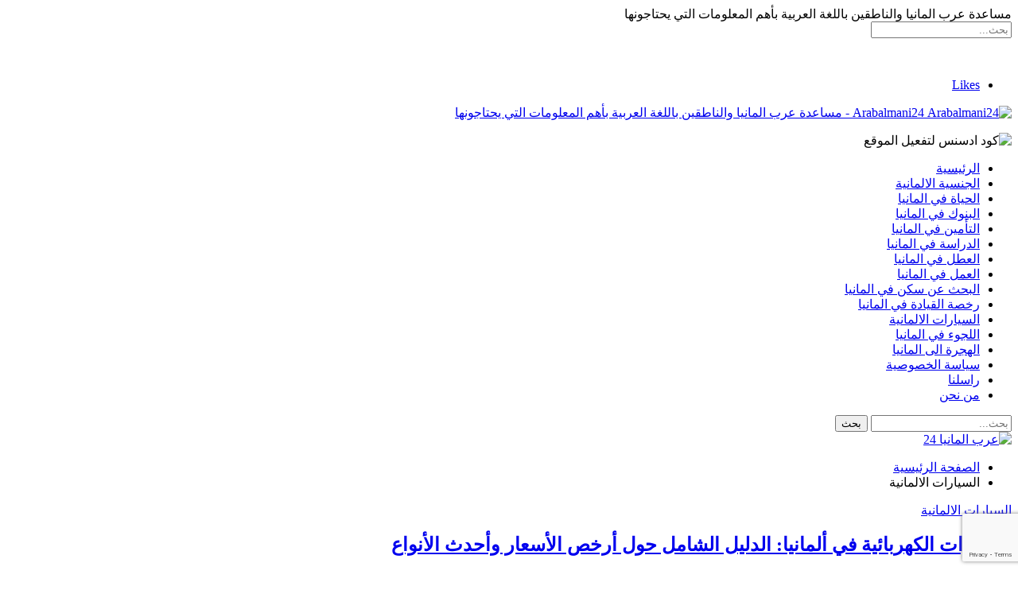

--- FILE ---
content_type: text/html; charset=UTF-8
request_url: https://arabalmania24.com/wp-admin/admin-ajax.php
body_size: -156
content:
{"ads":[{"element_id":"shuzwfjo-1988-473990668","ad_id":"1988","code":"<img class=\"shuzwfjo-image\" src=\"\" alt=\"\u0643\u0648\u062f \u0627\u062f\u0633\u0646\u0633 \u0644\u062a\u0641\u0639\u064a\u0644 \u0627\u0644\u0645\u0648\u0642\u0639\" \/>"},{"element_id":"shuzwfjo-2497-892316130","ad_id":"2497","code":"<img class=\"shuzwfjo-image\" src=\"\" alt=\"\u062a\u062c\u0631\u0628\u0629 \u062f\u0627\u062e\u0644 \u0627\u0644\u0645\u0648\u0627\u0636\u064a\u0639\" \/>"}]}

--- FILE ---
content_type: text/html; charset=utf-8
request_url: https://www.google.com/recaptcha/api2/anchor?ar=1&k=6LfgBRIlAAAAADyBOucufd4XvLuYBcYtQzSd4Jam&co=aHR0cHM6Ly9hcmFiYWxtYW5pYTI0LmNvbTo0NDM.&hl=en&v=PoyoqOPhxBO7pBk68S4YbpHZ&size=invisible&anchor-ms=20000&execute-ms=30000&cb=bgq6rjpciitj
body_size: 48909
content:
<!DOCTYPE HTML><html dir="ltr" lang="en"><head><meta http-equiv="Content-Type" content="text/html; charset=UTF-8">
<meta http-equiv="X-UA-Compatible" content="IE=edge">
<title>reCAPTCHA</title>
<style type="text/css">
/* cyrillic-ext */
@font-face {
  font-family: 'Roboto';
  font-style: normal;
  font-weight: 400;
  font-stretch: 100%;
  src: url(//fonts.gstatic.com/s/roboto/v48/KFO7CnqEu92Fr1ME7kSn66aGLdTylUAMa3GUBHMdazTgWw.woff2) format('woff2');
  unicode-range: U+0460-052F, U+1C80-1C8A, U+20B4, U+2DE0-2DFF, U+A640-A69F, U+FE2E-FE2F;
}
/* cyrillic */
@font-face {
  font-family: 'Roboto';
  font-style: normal;
  font-weight: 400;
  font-stretch: 100%;
  src: url(//fonts.gstatic.com/s/roboto/v48/KFO7CnqEu92Fr1ME7kSn66aGLdTylUAMa3iUBHMdazTgWw.woff2) format('woff2');
  unicode-range: U+0301, U+0400-045F, U+0490-0491, U+04B0-04B1, U+2116;
}
/* greek-ext */
@font-face {
  font-family: 'Roboto';
  font-style: normal;
  font-weight: 400;
  font-stretch: 100%;
  src: url(//fonts.gstatic.com/s/roboto/v48/KFO7CnqEu92Fr1ME7kSn66aGLdTylUAMa3CUBHMdazTgWw.woff2) format('woff2');
  unicode-range: U+1F00-1FFF;
}
/* greek */
@font-face {
  font-family: 'Roboto';
  font-style: normal;
  font-weight: 400;
  font-stretch: 100%;
  src: url(//fonts.gstatic.com/s/roboto/v48/KFO7CnqEu92Fr1ME7kSn66aGLdTylUAMa3-UBHMdazTgWw.woff2) format('woff2');
  unicode-range: U+0370-0377, U+037A-037F, U+0384-038A, U+038C, U+038E-03A1, U+03A3-03FF;
}
/* math */
@font-face {
  font-family: 'Roboto';
  font-style: normal;
  font-weight: 400;
  font-stretch: 100%;
  src: url(//fonts.gstatic.com/s/roboto/v48/KFO7CnqEu92Fr1ME7kSn66aGLdTylUAMawCUBHMdazTgWw.woff2) format('woff2');
  unicode-range: U+0302-0303, U+0305, U+0307-0308, U+0310, U+0312, U+0315, U+031A, U+0326-0327, U+032C, U+032F-0330, U+0332-0333, U+0338, U+033A, U+0346, U+034D, U+0391-03A1, U+03A3-03A9, U+03B1-03C9, U+03D1, U+03D5-03D6, U+03F0-03F1, U+03F4-03F5, U+2016-2017, U+2034-2038, U+203C, U+2040, U+2043, U+2047, U+2050, U+2057, U+205F, U+2070-2071, U+2074-208E, U+2090-209C, U+20D0-20DC, U+20E1, U+20E5-20EF, U+2100-2112, U+2114-2115, U+2117-2121, U+2123-214F, U+2190, U+2192, U+2194-21AE, U+21B0-21E5, U+21F1-21F2, U+21F4-2211, U+2213-2214, U+2216-22FF, U+2308-230B, U+2310, U+2319, U+231C-2321, U+2336-237A, U+237C, U+2395, U+239B-23B7, U+23D0, U+23DC-23E1, U+2474-2475, U+25AF, U+25B3, U+25B7, U+25BD, U+25C1, U+25CA, U+25CC, U+25FB, U+266D-266F, U+27C0-27FF, U+2900-2AFF, U+2B0E-2B11, U+2B30-2B4C, U+2BFE, U+3030, U+FF5B, U+FF5D, U+1D400-1D7FF, U+1EE00-1EEFF;
}
/* symbols */
@font-face {
  font-family: 'Roboto';
  font-style: normal;
  font-weight: 400;
  font-stretch: 100%;
  src: url(//fonts.gstatic.com/s/roboto/v48/KFO7CnqEu92Fr1ME7kSn66aGLdTylUAMaxKUBHMdazTgWw.woff2) format('woff2');
  unicode-range: U+0001-000C, U+000E-001F, U+007F-009F, U+20DD-20E0, U+20E2-20E4, U+2150-218F, U+2190, U+2192, U+2194-2199, U+21AF, U+21E6-21F0, U+21F3, U+2218-2219, U+2299, U+22C4-22C6, U+2300-243F, U+2440-244A, U+2460-24FF, U+25A0-27BF, U+2800-28FF, U+2921-2922, U+2981, U+29BF, U+29EB, U+2B00-2BFF, U+4DC0-4DFF, U+FFF9-FFFB, U+10140-1018E, U+10190-1019C, U+101A0, U+101D0-101FD, U+102E0-102FB, U+10E60-10E7E, U+1D2C0-1D2D3, U+1D2E0-1D37F, U+1F000-1F0FF, U+1F100-1F1AD, U+1F1E6-1F1FF, U+1F30D-1F30F, U+1F315, U+1F31C, U+1F31E, U+1F320-1F32C, U+1F336, U+1F378, U+1F37D, U+1F382, U+1F393-1F39F, U+1F3A7-1F3A8, U+1F3AC-1F3AF, U+1F3C2, U+1F3C4-1F3C6, U+1F3CA-1F3CE, U+1F3D4-1F3E0, U+1F3ED, U+1F3F1-1F3F3, U+1F3F5-1F3F7, U+1F408, U+1F415, U+1F41F, U+1F426, U+1F43F, U+1F441-1F442, U+1F444, U+1F446-1F449, U+1F44C-1F44E, U+1F453, U+1F46A, U+1F47D, U+1F4A3, U+1F4B0, U+1F4B3, U+1F4B9, U+1F4BB, U+1F4BF, U+1F4C8-1F4CB, U+1F4D6, U+1F4DA, U+1F4DF, U+1F4E3-1F4E6, U+1F4EA-1F4ED, U+1F4F7, U+1F4F9-1F4FB, U+1F4FD-1F4FE, U+1F503, U+1F507-1F50B, U+1F50D, U+1F512-1F513, U+1F53E-1F54A, U+1F54F-1F5FA, U+1F610, U+1F650-1F67F, U+1F687, U+1F68D, U+1F691, U+1F694, U+1F698, U+1F6AD, U+1F6B2, U+1F6B9-1F6BA, U+1F6BC, U+1F6C6-1F6CF, U+1F6D3-1F6D7, U+1F6E0-1F6EA, U+1F6F0-1F6F3, U+1F6F7-1F6FC, U+1F700-1F7FF, U+1F800-1F80B, U+1F810-1F847, U+1F850-1F859, U+1F860-1F887, U+1F890-1F8AD, U+1F8B0-1F8BB, U+1F8C0-1F8C1, U+1F900-1F90B, U+1F93B, U+1F946, U+1F984, U+1F996, U+1F9E9, U+1FA00-1FA6F, U+1FA70-1FA7C, U+1FA80-1FA89, U+1FA8F-1FAC6, U+1FACE-1FADC, U+1FADF-1FAE9, U+1FAF0-1FAF8, U+1FB00-1FBFF;
}
/* vietnamese */
@font-face {
  font-family: 'Roboto';
  font-style: normal;
  font-weight: 400;
  font-stretch: 100%;
  src: url(//fonts.gstatic.com/s/roboto/v48/KFO7CnqEu92Fr1ME7kSn66aGLdTylUAMa3OUBHMdazTgWw.woff2) format('woff2');
  unicode-range: U+0102-0103, U+0110-0111, U+0128-0129, U+0168-0169, U+01A0-01A1, U+01AF-01B0, U+0300-0301, U+0303-0304, U+0308-0309, U+0323, U+0329, U+1EA0-1EF9, U+20AB;
}
/* latin-ext */
@font-face {
  font-family: 'Roboto';
  font-style: normal;
  font-weight: 400;
  font-stretch: 100%;
  src: url(//fonts.gstatic.com/s/roboto/v48/KFO7CnqEu92Fr1ME7kSn66aGLdTylUAMa3KUBHMdazTgWw.woff2) format('woff2');
  unicode-range: U+0100-02BA, U+02BD-02C5, U+02C7-02CC, U+02CE-02D7, U+02DD-02FF, U+0304, U+0308, U+0329, U+1D00-1DBF, U+1E00-1E9F, U+1EF2-1EFF, U+2020, U+20A0-20AB, U+20AD-20C0, U+2113, U+2C60-2C7F, U+A720-A7FF;
}
/* latin */
@font-face {
  font-family: 'Roboto';
  font-style: normal;
  font-weight: 400;
  font-stretch: 100%;
  src: url(//fonts.gstatic.com/s/roboto/v48/KFO7CnqEu92Fr1ME7kSn66aGLdTylUAMa3yUBHMdazQ.woff2) format('woff2');
  unicode-range: U+0000-00FF, U+0131, U+0152-0153, U+02BB-02BC, U+02C6, U+02DA, U+02DC, U+0304, U+0308, U+0329, U+2000-206F, U+20AC, U+2122, U+2191, U+2193, U+2212, U+2215, U+FEFF, U+FFFD;
}
/* cyrillic-ext */
@font-face {
  font-family: 'Roboto';
  font-style: normal;
  font-weight: 500;
  font-stretch: 100%;
  src: url(//fonts.gstatic.com/s/roboto/v48/KFO7CnqEu92Fr1ME7kSn66aGLdTylUAMa3GUBHMdazTgWw.woff2) format('woff2');
  unicode-range: U+0460-052F, U+1C80-1C8A, U+20B4, U+2DE0-2DFF, U+A640-A69F, U+FE2E-FE2F;
}
/* cyrillic */
@font-face {
  font-family: 'Roboto';
  font-style: normal;
  font-weight: 500;
  font-stretch: 100%;
  src: url(//fonts.gstatic.com/s/roboto/v48/KFO7CnqEu92Fr1ME7kSn66aGLdTylUAMa3iUBHMdazTgWw.woff2) format('woff2');
  unicode-range: U+0301, U+0400-045F, U+0490-0491, U+04B0-04B1, U+2116;
}
/* greek-ext */
@font-face {
  font-family: 'Roboto';
  font-style: normal;
  font-weight: 500;
  font-stretch: 100%;
  src: url(//fonts.gstatic.com/s/roboto/v48/KFO7CnqEu92Fr1ME7kSn66aGLdTylUAMa3CUBHMdazTgWw.woff2) format('woff2');
  unicode-range: U+1F00-1FFF;
}
/* greek */
@font-face {
  font-family: 'Roboto';
  font-style: normal;
  font-weight: 500;
  font-stretch: 100%;
  src: url(//fonts.gstatic.com/s/roboto/v48/KFO7CnqEu92Fr1ME7kSn66aGLdTylUAMa3-UBHMdazTgWw.woff2) format('woff2');
  unicode-range: U+0370-0377, U+037A-037F, U+0384-038A, U+038C, U+038E-03A1, U+03A3-03FF;
}
/* math */
@font-face {
  font-family: 'Roboto';
  font-style: normal;
  font-weight: 500;
  font-stretch: 100%;
  src: url(//fonts.gstatic.com/s/roboto/v48/KFO7CnqEu92Fr1ME7kSn66aGLdTylUAMawCUBHMdazTgWw.woff2) format('woff2');
  unicode-range: U+0302-0303, U+0305, U+0307-0308, U+0310, U+0312, U+0315, U+031A, U+0326-0327, U+032C, U+032F-0330, U+0332-0333, U+0338, U+033A, U+0346, U+034D, U+0391-03A1, U+03A3-03A9, U+03B1-03C9, U+03D1, U+03D5-03D6, U+03F0-03F1, U+03F4-03F5, U+2016-2017, U+2034-2038, U+203C, U+2040, U+2043, U+2047, U+2050, U+2057, U+205F, U+2070-2071, U+2074-208E, U+2090-209C, U+20D0-20DC, U+20E1, U+20E5-20EF, U+2100-2112, U+2114-2115, U+2117-2121, U+2123-214F, U+2190, U+2192, U+2194-21AE, U+21B0-21E5, U+21F1-21F2, U+21F4-2211, U+2213-2214, U+2216-22FF, U+2308-230B, U+2310, U+2319, U+231C-2321, U+2336-237A, U+237C, U+2395, U+239B-23B7, U+23D0, U+23DC-23E1, U+2474-2475, U+25AF, U+25B3, U+25B7, U+25BD, U+25C1, U+25CA, U+25CC, U+25FB, U+266D-266F, U+27C0-27FF, U+2900-2AFF, U+2B0E-2B11, U+2B30-2B4C, U+2BFE, U+3030, U+FF5B, U+FF5D, U+1D400-1D7FF, U+1EE00-1EEFF;
}
/* symbols */
@font-face {
  font-family: 'Roboto';
  font-style: normal;
  font-weight: 500;
  font-stretch: 100%;
  src: url(//fonts.gstatic.com/s/roboto/v48/KFO7CnqEu92Fr1ME7kSn66aGLdTylUAMaxKUBHMdazTgWw.woff2) format('woff2');
  unicode-range: U+0001-000C, U+000E-001F, U+007F-009F, U+20DD-20E0, U+20E2-20E4, U+2150-218F, U+2190, U+2192, U+2194-2199, U+21AF, U+21E6-21F0, U+21F3, U+2218-2219, U+2299, U+22C4-22C6, U+2300-243F, U+2440-244A, U+2460-24FF, U+25A0-27BF, U+2800-28FF, U+2921-2922, U+2981, U+29BF, U+29EB, U+2B00-2BFF, U+4DC0-4DFF, U+FFF9-FFFB, U+10140-1018E, U+10190-1019C, U+101A0, U+101D0-101FD, U+102E0-102FB, U+10E60-10E7E, U+1D2C0-1D2D3, U+1D2E0-1D37F, U+1F000-1F0FF, U+1F100-1F1AD, U+1F1E6-1F1FF, U+1F30D-1F30F, U+1F315, U+1F31C, U+1F31E, U+1F320-1F32C, U+1F336, U+1F378, U+1F37D, U+1F382, U+1F393-1F39F, U+1F3A7-1F3A8, U+1F3AC-1F3AF, U+1F3C2, U+1F3C4-1F3C6, U+1F3CA-1F3CE, U+1F3D4-1F3E0, U+1F3ED, U+1F3F1-1F3F3, U+1F3F5-1F3F7, U+1F408, U+1F415, U+1F41F, U+1F426, U+1F43F, U+1F441-1F442, U+1F444, U+1F446-1F449, U+1F44C-1F44E, U+1F453, U+1F46A, U+1F47D, U+1F4A3, U+1F4B0, U+1F4B3, U+1F4B9, U+1F4BB, U+1F4BF, U+1F4C8-1F4CB, U+1F4D6, U+1F4DA, U+1F4DF, U+1F4E3-1F4E6, U+1F4EA-1F4ED, U+1F4F7, U+1F4F9-1F4FB, U+1F4FD-1F4FE, U+1F503, U+1F507-1F50B, U+1F50D, U+1F512-1F513, U+1F53E-1F54A, U+1F54F-1F5FA, U+1F610, U+1F650-1F67F, U+1F687, U+1F68D, U+1F691, U+1F694, U+1F698, U+1F6AD, U+1F6B2, U+1F6B9-1F6BA, U+1F6BC, U+1F6C6-1F6CF, U+1F6D3-1F6D7, U+1F6E0-1F6EA, U+1F6F0-1F6F3, U+1F6F7-1F6FC, U+1F700-1F7FF, U+1F800-1F80B, U+1F810-1F847, U+1F850-1F859, U+1F860-1F887, U+1F890-1F8AD, U+1F8B0-1F8BB, U+1F8C0-1F8C1, U+1F900-1F90B, U+1F93B, U+1F946, U+1F984, U+1F996, U+1F9E9, U+1FA00-1FA6F, U+1FA70-1FA7C, U+1FA80-1FA89, U+1FA8F-1FAC6, U+1FACE-1FADC, U+1FADF-1FAE9, U+1FAF0-1FAF8, U+1FB00-1FBFF;
}
/* vietnamese */
@font-face {
  font-family: 'Roboto';
  font-style: normal;
  font-weight: 500;
  font-stretch: 100%;
  src: url(//fonts.gstatic.com/s/roboto/v48/KFO7CnqEu92Fr1ME7kSn66aGLdTylUAMa3OUBHMdazTgWw.woff2) format('woff2');
  unicode-range: U+0102-0103, U+0110-0111, U+0128-0129, U+0168-0169, U+01A0-01A1, U+01AF-01B0, U+0300-0301, U+0303-0304, U+0308-0309, U+0323, U+0329, U+1EA0-1EF9, U+20AB;
}
/* latin-ext */
@font-face {
  font-family: 'Roboto';
  font-style: normal;
  font-weight: 500;
  font-stretch: 100%;
  src: url(//fonts.gstatic.com/s/roboto/v48/KFO7CnqEu92Fr1ME7kSn66aGLdTylUAMa3KUBHMdazTgWw.woff2) format('woff2');
  unicode-range: U+0100-02BA, U+02BD-02C5, U+02C7-02CC, U+02CE-02D7, U+02DD-02FF, U+0304, U+0308, U+0329, U+1D00-1DBF, U+1E00-1E9F, U+1EF2-1EFF, U+2020, U+20A0-20AB, U+20AD-20C0, U+2113, U+2C60-2C7F, U+A720-A7FF;
}
/* latin */
@font-face {
  font-family: 'Roboto';
  font-style: normal;
  font-weight: 500;
  font-stretch: 100%;
  src: url(//fonts.gstatic.com/s/roboto/v48/KFO7CnqEu92Fr1ME7kSn66aGLdTylUAMa3yUBHMdazQ.woff2) format('woff2');
  unicode-range: U+0000-00FF, U+0131, U+0152-0153, U+02BB-02BC, U+02C6, U+02DA, U+02DC, U+0304, U+0308, U+0329, U+2000-206F, U+20AC, U+2122, U+2191, U+2193, U+2212, U+2215, U+FEFF, U+FFFD;
}
/* cyrillic-ext */
@font-face {
  font-family: 'Roboto';
  font-style: normal;
  font-weight: 900;
  font-stretch: 100%;
  src: url(//fonts.gstatic.com/s/roboto/v48/KFO7CnqEu92Fr1ME7kSn66aGLdTylUAMa3GUBHMdazTgWw.woff2) format('woff2');
  unicode-range: U+0460-052F, U+1C80-1C8A, U+20B4, U+2DE0-2DFF, U+A640-A69F, U+FE2E-FE2F;
}
/* cyrillic */
@font-face {
  font-family: 'Roboto';
  font-style: normal;
  font-weight: 900;
  font-stretch: 100%;
  src: url(//fonts.gstatic.com/s/roboto/v48/KFO7CnqEu92Fr1ME7kSn66aGLdTylUAMa3iUBHMdazTgWw.woff2) format('woff2');
  unicode-range: U+0301, U+0400-045F, U+0490-0491, U+04B0-04B1, U+2116;
}
/* greek-ext */
@font-face {
  font-family: 'Roboto';
  font-style: normal;
  font-weight: 900;
  font-stretch: 100%;
  src: url(//fonts.gstatic.com/s/roboto/v48/KFO7CnqEu92Fr1ME7kSn66aGLdTylUAMa3CUBHMdazTgWw.woff2) format('woff2');
  unicode-range: U+1F00-1FFF;
}
/* greek */
@font-face {
  font-family: 'Roboto';
  font-style: normal;
  font-weight: 900;
  font-stretch: 100%;
  src: url(//fonts.gstatic.com/s/roboto/v48/KFO7CnqEu92Fr1ME7kSn66aGLdTylUAMa3-UBHMdazTgWw.woff2) format('woff2');
  unicode-range: U+0370-0377, U+037A-037F, U+0384-038A, U+038C, U+038E-03A1, U+03A3-03FF;
}
/* math */
@font-face {
  font-family: 'Roboto';
  font-style: normal;
  font-weight: 900;
  font-stretch: 100%;
  src: url(//fonts.gstatic.com/s/roboto/v48/KFO7CnqEu92Fr1ME7kSn66aGLdTylUAMawCUBHMdazTgWw.woff2) format('woff2');
  unicode-range: U+0302-0303, U+0305, U+0307-0308, U+0310, U+0312, U+0315, U+031A, U+0326-0327, U+032C, U+032F-0330, U+0332-0333, U+0338, U+033A, U+0346, U+034D, U+0391-03A1, U+03A3-03A9, U+03B1-03C9, U+03D1, U+03D5-03D6, U+03F0-03F1, U+03F4-03F5, U+2016-2017, U+2034-2038, U+203C, U+2040, U+2043, U+2047, U+2050, U+2057, U+205F, U+2070-2071, U+2074-208E, U+2090-209C, U+20D0-20DC, U+20E1, U+20E5-20EF, U+2100-2112, U+2114-2115, U+2117-2121, U+2123-214F, U+2190, U+2192, U+2194-21AE, U+21B0-21E5, U+21F1-21F2, U+21F4-2211, U+2213-2214, U+2216-22FF, U+2308-230B, U+2310, U+2319, U+231C-2321, U+2336-237A, U+237C, U+2395, U+239B-23B7, U+23D0, U+23DC-23E1, U+2474-2475, U+25AF, U+25B3, U+25B7, U+25BD, U+25C1, U+25CA, U+25CC, U+25FB, U+266D-266F, U+27C0-27FF, U+2900-2AFF, U+2B0E-2B11, U+2B30-2B4C, U+2BFE, U+3030, U+FF5B, U+FF5D, U+1D400-1D7FF, U+1EE00-1EEFF;
}
/* symbols */
@font-face {
  font-family: 'Roboto';
  font-style: normal;
  font-weight: 900;
  font-stretch: 100%;
  src: url(//fonts.gstatic.com/s/roboto/v48/KFO7CnqEu92Fr1ME7kSn66aGLdTylUAMaxKUBHMdazTgWw.woff2) format('woff2');
  unicode-range: U+0001-000C, U+000E-001F, U+007F-009F, U+20DD-20E0, U+20E2-20E4, U+2150-218F, U+2190, U+2192, U+2194-2199, U+21AF, U+21E6-21F0, U+21F3, U+2218-2219, U+2299, U+22C4-22C6, U+2300-243F, U+2440-244A, U+2460-24FF, U+25A0-27BF, U+2800-28FF, U+2921-2922, U+2981, U+29BF, U+29EB, U+2B00-2BFF, U+4DC0-4DFF, U+FFF9-FFFB, U+10140-1018E, U+10190-1019C, U+101A0, U+101D0-101FD, U+102E0-102FB, U+10E60-10E7E, U+1D2C0-1D2D3, U+1D2E0-1D37F, U+1F000-1F0FF, U+1F100-1F1AD, U+1F1E6-1F1FF, U+1F30D-1F30F, U+1F315, U+1F31C, U+1F31E, U+1F320-1F32C, U+1F336, U+1F378, U+1F37D, U+1F382, U+1F393-1F39F, U+1F3A7-1F3A8, U+1F3AC-1F3AF, U+1F3C2, U+1F3C4-1F3C6, U+1F3CA-1F3CE, U+1F3D4-1F3E0, U+1F3ED, U+1F3F1-1F3F3, U+1F3F5-1F3F7, U+1F408, U+1F415, U+1F41F, U+1F426, U+1F43F, U+1F441-1F442, U+1F444, U+1F446-1F449, U+1F44C-1F44E, U+1F453, U+1F46A, U+1F47D, U+1F4A3, U+1F4B0, U+1F4B3, U+1F4B9, U+1F4BB, U+1F4BF, U+1F4C8-1F4CB, U+1F4D6, U+1F4DA, U+1F4DF, U+1F4E3-1F4E6, U+1F4EA-1F4ED, U+1F4F7, U+1F4F9-1F4FB, U+1F4FD-1F4FE, U+1F503, U+1F507-1F50B, U+1F50D, U+1F512-1F513, U+1F53E-1F54A, U+1F54F-1F5FA, U+1F610, U+1F650-1F67F, U+1F687, U+1F68D, U+1F691, U+1F694, U+1F698, U+1F6AD, U+1F6B2, U+1F6B9-1F6BA, U+1F6BC, U+1F6C6-1F6CF, U+1F6D3-1F6D7, U+1F6E0-1F6EA, U+1F6F0-1F6F3, U+1F6F7-1F6FC, U+1F700-1F7FF, U+1F800-1F80B, U+1F810-1F847, U+1F850-1F859, U+1F860-1F887, U+1F890-1F8AD, U+1F8B0-1F8BB, U+1F8C0-1F8C1, U+1F900-1F90B, U+1F93B, U+1F946, U+1F984, U+1F996, U+1F9E9, U+1FA00-1FA6F, U+1FA70-1FA7C, U+1FA80-1FA89, U+1FA8F-1FAC6, U+1FACE-1FADC, U+1FADF-1FAE9, U+1FAF0-1FAF8, U+1FB00-1FBFF;
}
/* vietnamese */
@font-face {
  font-family: 'Roboto';
  font-style: normal;
  font-weight: 900;
  font-stretch: 100%;
  src: url(//fonts.gstatic.com/s/roboto/v48/KFO7CnqEu92Fr1ME7kSn66aGLdTylUAMa3OUBHMdazTgWw.woff2) format('woff2');
  unicode-range: U+0102-0103, U+0110-0111, U+0128-0129, U+0168-0169, U+01A0-01A1, U+01AF-01B0, U+0300-0301, U+0303-0304, U+0308-0309, U+0323, U+0329, U+1EA0-1EF9, U+20AB;
}
/* latin-ext */
@font-face {
  font-family: 'Roboto';
  font-style: normal;
  font-weight: 900;
  font-stretch: 100%;
  src: url(//fonts.gstatic.com/s/roboto/v48/KFO7CnqEu92Fr1ME7kSn66aGLdTylUAMa3KUBHMdazTgWw.woff2) format('woff2');
  unicode-range: U+0100-02BA, U+02BD-02C5, U+02C7-02CC, U+02CE-02D7, U+02DD-02FF, U+0304, U+0308, U+0329, U+1D00-1DBF, U+1E00-1E9F, U+1EF2-1EFF, U+2020, U+20A0-20AB, U+20AD-20C0, U+2113, U+2C60-2C7F, U+A720-A7FF;
}
/* latin */
@font-face {
  font-family: 'Roboto';
  font-style: normal;
  font-weight: 900;
  font-stretch: 100%;
  src: url(//fonts.gstatic.com/s/roboto/v48/KFO7CnqEu92Fr1ME7kSn66aGLdTylUAMa3yUBHMdazQ.woff2) format('woff2');
  unicode-range: U+0000-00FF, U+0131, U+0152-0153, U+02BB-02BC, U+02C6, U+02DA, U+02DC, U+0304, U+0308, U+0329, U+2000-206F, U+20AC, U+2122, U+2191, U+2193, U+2212, U+2215, U+FEFF, U+FFFD;
}

</style>
<link rel="stylesheet" type="text/css" href="https://www.gstatic.com/recaptcha/releases/PoyoqOPhxBO7pBk68S4YbpHZ/styles__ltr.css">
<script nonce="l9R8amUg_enzh4VpyieS8A" type="text/javascript">window['__recaptcha_api'] = 'https://www.google.com/recaptcha/api2/';</script>
<script type="text/javascript" src="https://www.gstatic.com/recaptcha/releases/PoyoqOPhxBO7pBk68S4YbpHZ/recaptcha__en.js" nonce="l9R8amUg_enzh4VpyieS8A">
      
    </script></head>
<body><div id="rc-anchor-alert" class="rc-anchor-alert"></div>
<input type="hidden" id="recaptcha-token" value="[base64]">
<script type="text/javascript" nonce="l9R8amUg_enzh4VpyieS8A">
      recaptcha.anchor.Main.init("[\x22ainput\x22,[\x22bgdata\x22,\x22\x22,\[base64]/[base64]/[base64]/ZyhXLGgpOnEoW04sMjEsbF0sVywwKSxoKSxmYWxzZSxmYWxzZSl9Y2F0Y2goayl7RygzNTgsVyk/[base64]/[base64]/[base64]/[base64]/[base64]/[base64]/[base64]/bmV3IEJbT10oRFswXSk6dz09Mj9uZXcgQltPXShEWzBdLERbMV0pOnc9PTM/bmV3IEJbT10oRFswXSxEWzFdLERbMl0pOnc9PTQ/[base64]/[base64]/[base64]/[base64]/[base64]\\u003d\x22,\[base64]\\u003d\x22,\[base64]/wr8Lw6fDgMKDWArDrj/Cpz7Cj8OxasO/TcKhCsOYZ8OoEMKaOgpHXAHClcKZD8OQwpYlLhINKcOxwqhkI8O1NcOlAMKlwpvDh8O0wo8gVMOgDyrClgbDpkHCiVrCvEdmwrUSSX46TMKqwqnDg2fDlgkZw5fCpGTDgsOye8KVwodpwo/DrcKfwqodwp/CvsKiw5x4w4Z2wobDrcOkw5/CkwHDmQrCi8OycyTCnMKnIMOwwqHCt1bDkcKIw6lTb8Ksw5YXE8OJU8KfwpYYEMKkw7PDm8OBSijCuEjDhUY8wqEeS1tEOwTDuUfCh8OoCx5fw5Ecwqh1w6vDq8Kcw70aCMK8w6RpwrQmwrfCoR/DnEnCrMK4w7PDi0/CjsO4wpDCuyPCq8OXV8K2DRDChTrCtUnDtMOCJkpbwpvDjsOOw7ZMdB1ewoPDjGnDgMKJSADCpMOWw5bCgsKEwrvCsMK1wqsYwqrCiFvClh3CiUDDvcKCDArDgsKDPsOuQMOHBUllw7vCuV3DkAYfw5zCgsOfwotPPcKYITB/PMKYw4U+wp/CiMOJEsKFRQp1wqnDtX3Dvmg2NDfDnsO8wo5vw7x4wq/CjFLCjcO5b8OowqA4OMOAKMK0w7DDtG8jNMOXd1zCqj/[base64]/DuhrCtkdQUxDDnsO0cMOiwrDDj8Kgw6DCnMKZw4bCqx5Hwo9SAcKpRMOmw7PCmG4XwqE9QsKlE8Oaw5/Di8OEwp1TCsKJwpEbAcKabgd8w57Cs8OtwrzDvhA3eW90Q8KWwpLDuDZtw60HXcOQwqVwTMKjw6fDoWhrwr0DwqJ2woA+wp/CiUHCkMK0CxXCu0/[base64]/IHY0CnFYwoLDkCPDlMKWw5cfw5bCiXAMwoUOwqJZcUvDgsOMJ8OPwqfCtsKsUsONC8OyOxNNFxVJNipZwpzCsEPCqlgiZxPDhcKiF3nDn8K/OVHCgAkIWcKLQz3Dp8KNw7XCtU0nT8KiU8K8wqg9wpHCgsO6MRcOwrDCosOiwoctdjvCssKgw41vw4DCgMOIIsO/UDhmwp/Cu8OWw7YkwpnCm1PDlBMRKsO2wqonFH0lH8KGRcORworDjMOZw6PDocK1w4NrwoDDtsOBG8OYPsOebRrCmcOWwqNewrMiwpMbWy7CvSrDtB1+OMOkNXDDgcKGD8KyRmrCtsOjBMOqHH/[base64]/[base64]/CgcKJwqTCmgdtEsO9axjDh8KQwpFPD3bDt1PDlU3DmMK/wqzDksOfw5tPFGXCnh/CpFhnIsKtw6XDsXbClWrCnj5OFMOGw6k1IQNVFMOtwqdPw4PCiMOjwoZ7wqDDvzYdwoHCoRLCpsKhwp1+WGvCjAbDtH7CvzTDpcOVwp9VwqPCgXxnFsKfbRzCkS19QB3Cq3DCpsOzw6/CkMKXw4PDsQjCgW0kXsOkwq7Dl8OIYMKWw5d8wojDqcK1w7JTwok4w4F+CsKmwp1lesOlwq86wp9GQMKuw7RFw6nDunUCwqfDl8KpX3XCln5OGAfDmsOAWsOIwoPCncOswohAHUzCp8Olw6/Ci8O/[base64]/DjEAVWsKwOcKLUsKCcMK/[base64]/Cp8KhH8OpwrZzMzwHw6hJAhZIw6VvA8KJXQdowpvDtcKTwpgqSsOET8O9w7/CosK/wqk7wo7ClsKnDMKSwqvCvm3CgzlOCMOiHkbDoHPCqx0QRHLDp8KXw7A8wplkesO3EibCo8OrwpzCgMOIcG7DkcO7wrt9wqt0F31qOMOhfwpkwq7CosKgVTI1Y1NYBMOLa8O1GC/CuR0pUMKjOcO8TAE7w7rDp8KEb8OGw5lCdU7DlV59ZU/Cu8O+w4jDmwnCkS3DlljCg8OTFxx3T8KVciBtwpUowr3CvMOQGMKdLMKjOyFTw7TCknYJGMKTw5rCgcKlO8KXw4rDusOQfXYMCMOcAMOAwovCsXTCi8KBVGHDtsOGQyDDisOnZjIvwrBzwqZkwr7CvVvCs8OYw542dMOrNcOMFsK/acOuTsO0SsKnBcKQw7MdwqoewqoCwqZ0VMKXc2nCu8KAdAQTbzx/LsOjYMK2H8KJwo1oS2jCnFDCn0DDv8OAw598ZQ7DksO4wovDp8KUw4jCqsOXw6kiR8KFLElVwojClcOxZQzCsEZbSsKoJEjDs8KSwo1tJsKkwrxhw5HDlMOuNE8KwpvDo8KNORk/[base64]/[base64]/Du8OcRCppw4zDniLDvCrClC8+Gk4SNRnDj8KrLwoOwqjCl0DCgn/CgMK5woTDn8KXcynCiwHCsRVUZC/CiV3DgxjCjMKsOQjDv8K2w4rCqmZTw6kbw7HCgDrDhcKOAMOGw67Dp8O4wonCrBB9w4rCuQY0w7DCq8OCwpbCtFt0woXCgVrCj8KQJ8KIwrHCv38bwolfaGjDhMKGwrwSw6R5SWAhw6XDjkgiwqdcwoDCtBEDIEtTw5VEwr/CqFEuw5Fsw6/DjnbDmsOjLcO0w4nDtMKAZ8O6w4UTXsK8wpoqwqkGw5fDrMOZQFQbwqzChsO5wrcWw4TCjSDDscK6RyrDpTNPwrzDl8KZw5RSwoBcRsK9PDd/MzASNMK4FMKVwp1hVFnCl8OLeH3CnsO2wpHDk8Kcw7kbUsKACsOtAsObb1Ymw78LCQnCgMK5w6opw7s3TQAQwqPDk0TDvsKcwp5FwqJBEcOKLcKqw4low5glwrXDoDzDhsKFLRhMwrnDvDfCpDHCqhvDgg/DrFXClsK+wqNdMsOla1JzH8K1V8KfPDR6BB7Cqw/DscORw7zCkAxSw7YUcngyw64wwqwQwoLCgnrCi3V2w4ZEbVXCm8KwwpzClMKhalQAPsKdOn58w5p2QsK5YsOYXMKIwrNDw4bDvcKfw7cHw6N5asKUw4bCplnCsBJqw5HDncOhJ8KdwrtpA33DkxnCm8K9N8OcAsOgFS/Cs1A5O8Kvw4nCpcOvwpxtw7jCusKkDsOWJH1PL8KMOXdjaETCv8KmwocZwrLDhV/DrMOddcO3w4cUcsOow7jCtMKHGxrDhn7ChcKEQcO2w5zCoj/CqnMwLMOOdcKbwrjDqiPDg8K8wobCocKSwpoIBgvDgsOHHTAFaMKjwqgAw7g5w7PClFZHwp8SwpLCuSgoUHg9PH7CgcKzZMK6fQQWw79sd8OQwognSMKtwrg0w7bDnngEHcKhFXUrN8OBa0/ChH7Cn8K/[base64]/ConTChsKCOX3DqsKvwrLCpcKhN0rDjsKTw6xZfFzDmMK5wpdUwr/CjVR9SE/[base64]/[base64]/aVrDoCFnw7DDg8OZw5BlD23DisKbwrh0w49dHRvCkWkpwp3CrUNdwp0uw6jDo07DisKvIhk/wrFnw7kaH8KXw4sfwo7CvcOxFghtLR9fG3UMHGvDgcO0Jmc3wpfDisOKw4DDnsOtw41uw6XCgsOrwrLDlcOyAkApw7lvWsOYw5/DjD7DucO7w7AdwrtpAcO+MsKbZE/DuMKtwp/DomkqcDgSwpg3XsKdwqLCusO0XFF3w5RsLsOHN2vDvMKFwrxJJcOibH3DsMKcI8K0Ok0FbcKFEWkzHwgUwrTCssKDB8OvwrIHOALCpjrCkcKbRF0Fwrk1X8OfKz/DuMK2TBtbw6jDusKfJX1zNcKqw4J7ORJfPsK+e0jCoFTDlhdRVVzDgxohw4V4wqI4KwVUW1TDisKiwqhHNsOfJhsXLcKtYHkbwqIFwrzDnWtaUXvDjwLDmcKuNsK3wqTCsnQzOsKZwoIPUsOcGzjDg0czJkAkD3PCicODw7/Dl8KFwqzDpMOlR8K8ZFUHw5TCjmVXwrsrWcKZS2DCmMOywrPCv8OGw4LDlMO+MMK9LcOcw6rCtHDCqsK3w49yWVoxwqXDgcOXUsOMOcKWO8KqwrcjCWUaTQt/[base64]/DjAlcY0LDrC3Dj8K+wphSwpoWGQFTwrXCqCl0X3h7bMO2w4jDkCDDkMOlLsO6Jh9eUnjCvWbCoMOaw73CiQPChMK/[base64]/CtmfDm8KxcMK9w6PCtwYTSy/DoTBPYUjDugghwqcgMMOjwpduMcKGwoQfw6xjNcKbXMO0w5XDqMOQwrERBCjDl3XCuzY6AH5mwp0UwrnDsMOGw6YDQ8Oqw6HCig/CujHCkHvCnsKOwoB7w53Dl8OCasOaX8KWwqx4wqsHN1HDhMO/[base64]/IcOPfA/CrBREwqDCs8KXw64GLx5cw7PDncObLDxdwrXDpMKJUcOQw6XDljtYelzDrMOxdcOrw6jCoCbCjMOjwpnCl8OTGGV/d8K/[base64]/DqcOewr49wrjDi1bDtsOFFcKzFCYjKsOncMKtNR/Dt2/DqFhCVMKAw7nCicK4wpXDjlLDpcO7w5fDh2PCiAIJw5Q2w7kbwoFrw7DDhcKIwpjDlcOvwrk4QCEIG2PCoMOOwq8XEMKpHmVNw5Anw6TDssKBwqUww7VqwpzCpsO+woXCgcO/wo8PJlDDu0DCrEAww7Qlwr9Sw4TCl204wp09TsK+dcO4wrnDtSRIQ8OgHMK6wph8w6Zaw70ew4rDjnEgw7REHjpHKcOJIMO2wp7Drzo6R8OFNEtuIkJxIAR/w4bCmcK0wrNywrhOVh0MXcKNw49Pw7NGwqzCtAB/w5zClWQHwo7CpDg/LxUrMipWYxJkw5QfdMKJbsKBCijDonPCg8Kgw7EJCB3Dv1hDwpPCmMKMwr7Dl8Kcw5jDq8O9w7cZw6/[base64]/CrcKeE8KwTUs/[base64]/CusOvAcOdw7/DiUzCqVPCsMOFwrMEwoXDtHnDrcO0esO0AETDk8OGO8KWAsOMw70yw5NCw7I2YEvCh2bDnzfCssOYFE93KmPCsXZxwrp9Zl/CisOmUw4lasK0w4RFw53CrW3DjsKfw4Msw5XClsO9wrRiVsOHwqlgw7bDmcOGQ0LCtRbDiMOrw7dIBQfCmcOBEQ7DvcOtVMKZfglpc8K8wqLDlcKtEXHDtcOawosIZEfDsMOFcSXDtsKReRrDs8K7wrhlwpPDrEPDiDVxw4U/[base64]/[base64]/DvcOZw5nCpCbDrAXDkcK5RcK7Iz1kYl7DghHDucKVPnhWeQ1VIDvCmjRwJH4gw4DCgcKtcMKTQCFJw7vDolDCgg3Do8OOw53CkTQISMO1wqkjUcKIZjfDnGjChsKtwo1RwpTDhFzCisKuTk0uw7HDpMO4YcOTNMOQwoHDs2/CuHY3c2PCosOlwpTDpMK0WFLDsMO5wpnCh0lGb0fCm8ONPsKSDEfDpcO0AsOvEnnDgsODR8KrSwPDmcKPb8OTwrYIw7JbwrTCi8OKHcO+w78Vw5VYUmLCqMOtQMOYwq/CuMO6wohmw4DCpcKxJlw5wpPDr8OCwq1rw43DtMKRw40zwrTCl0PCoSVwAERWw7tIw6zCkC7ChmfCrnxiNhMMUcOsJsOXwpPClwnDhQXCrcOmX3t/bMKbZnI0w6pLBFpkwrdmw5fCgcKhw4PDg8O3azdWworChsOAw61HNcO6HVfCgMKkw6UzwpN8EhPChcKlfCR1OwzDhy/CnQg/w5gIwp8SEcO6wrlUI8Ogw6wGcsO7w4oxJVE9CgxhworDhA8WUm/Ci2MMMcK6UWsGJF90VUEmGsOPwofDusKdw6NawqJYdcK7ZsONwpt3w6LDjsOaNCoWPh/Dn8O9w75cR8ONwpXCvRVzwoDDhg7Cg8KYCMKLwrxBAUgzNyZNwp9neg/CjMOUDMOATcKoOMKHwonDg8OKVldAJxjDpMOqcn/[base64]/CgcKgwqjDiMOIB8OqOcOfwqF5w47DnMOcwoBAwo7DgsOPVXPClSxswonDt1HDrGbDkcKTw6A2wpDCpkLCrCl+cMOgw5vCkMO9NiDCssKEwrM6w6/Dkw3CgMOaasOqwofDu8K5wqMDN8OmAcKPw5bDijrCssO8woPCrGzDhSkQVcK5XcOCY8KhwosjwrfCpHQrTcOwwprCv08BSMO+wpbDnMKDF8KBw5zChcOaw7NwOXMSwolUU8Kdw5zCoRRrwozCjXjCmT3CpcK/wocXQcKOwrN0ch1pw4vDj11ASzYzVcONAsOEMAHDlW/CsE1/ABQ1w6vCrlIVKsKDJcKxb0PDiw4AEMOIwrZ/V8K+w6chf8KTw7TDlmJTbEl1MiQfF8Ksw4nDucKfHcOpw79ww63CmmDChwRbw73CulrCqcOFwo03wonCiUbCkEo8w7s2wrHCr3YxwrR4w7bCn1vCmxF5Fz1WdS5Ywp7CrcOqc8KzRgNSbsKmwp/DicOtw7HCssKAwpc3eXrDiWQNwoNUV8Orw4LDiRfDoMKRw58iw7fDk8KCVBfCnMK5w4/CvzoVFmbDl8K9wqwnW1NGaMOBw6zCk8OMCl8KwrDCscOHw5/[base64]/T2NKw75hTcK4woIIwrfCkBkyD8OoEnRsZcOZwqvDiC5VwpNJcFDDojfChSbDv23DmsK7KMK/woYLOBJQwoddw5h7wpBlc13CnMKCHQnCihUbKMKBw5nDpmR9ZCzDgQDChcORwrN6wq8ScBV8fMK9wohLw6Zqw5xxbDUcTsOxw6dEw67DlMOIccOUfQFcdMOwJE1gdjvDiMOQPMOAPsOsXcKdw4/ClcORw5oLw78hwqDCg2ZANWIkwoTDnsKPwrNKw6ELWnxsw7PDn17DrMOASWzCucKow4HClC/[base64]/wpI3DXXDtxTDtGQfw4XDkG/ClcK6I8Kww70Yw4oKZh4EfiVkw47DkRJQw6PCtwHCk3diRjTCvsO/b1jCjcOmRsOkwq0GwrfCh2dPwrUww5Fow53ChsOZXWHCqMK9w5/DozDCmsO5w6TDj8KnfMKrw6bDjBQnKMOGw7RBAXolwp/DnR3Dly0aTmLCihHCoGZxM8OZJ0cgwrs5w55/wqfCjzPDug3Cj8OCSHpgVMOtRTPDpnQBBH42wovDlsOgdA5CCsO6R8KYw6Ngw7PDssOLwqJXNSsSfgVaPcOxQcKQc8OEAS/[base64]/CgBpZw5XCksOKAsOzPBUwBkzCgybCtsOswqLDjsOuwqPDpcOQwopyw6DCv8O5ASYXwrp0wpXCiF/DicO6w5JUVsOJw7YeT8KSw6RJw6IhP1rDrsKMDMK3UcOZwoPCqMOSw79PJSE/w4bDumhlU3vCo8OHJQ5jwrrDhsK8wrA1RcOzPkVKBcKQKsOiwqHCqsOqHcOXw5zDg8KqMsKXBsKoHHFvw5xJUD4nHsOXG10qQAXCtcKiwqRQd2huBMKvw4fCoiY8MFpyBcKzw5PCrcONwqjDhsKEU8Ogw5PDrcKPT17CpMKGw7zCl8KCwoBWd8OCwr/DnXTDsR/Dh8Oqw53DtSjDsHYwWmQUw5xHN8OsPcObw5tbw6how6vDjMO/wr9ww4nDiB8gw5Y5H8KdMSjCkTxCw54Bw7Z9TkTDvjAjw7MzUMOTw5YiNsO1w7xTw79uMcKZU2NHIcOECsO7Jx0ewrNkZz/[base64]/DlX9Tw7jCimJiRg3DoFFrw7bDuABgw43CuMKsw5DDpTHDvCrDmmYCf146worCm2MWw53DgMODwr/CqwIGwrhaDDXCrWAewrnDucKxHg3CrsKzPxHCpUXCqsOmw7DDo8KewobDmcKbXkDChsOzD3QtfcKSwozDgWMiZV5QcsOUDcOnZ2/[base64]/w4kBXyfCn8OzwpnDlsKCw73CnQrDn8OQw60vwovDp8Kxwr9rDiLDj8KRbcKdHsO5TsKhCMKZdcKFVzhfZ0bCjUnChsKyR2XCqcK/wqjClMOxw5rCiBPCqwEVw6TCmkQIXjfDoXM6w7XChEfDmwchfQvDiDdGMMKnw7kbIlPCr8OQAMOgwpDCpcK5wrHCvMOnwqgCwr93wrzCmwcEP2sgOMKRwr1Cw7tmwqwLwojCucOYXsKmCMOLaHBHfFA6wph0JcKrDMOsdMO7w7wxw4Amw6nDryF/TMOWw4LDqsOfwpktwrPCsHTDssO9ScOgGgdtL2fCvsOEwobDuMKqwp/[base64]/CqsK/UcKrw53Cm8KNw6dZwoUBJsKVOUHDocKiw4HCqcKdwp5ENcKjVRnCssK2wpXDgUtwM8K8FjfDhFTCkMOeBHscw7ZAN8O1wrfCild0DGxNwp/Cl0/Dv8KVw5LCnjHCjMKadnHDhicGw612wq/[base64]/CgcOmJUvCvsKGfTfDp8O6w5cHXsONw5bCvlDDs8ORacKKPsO5wqvDkEXCscKTX8OPw5zDtRB3w6hdccOHwpXDhxkEwpgow7vCi37Dk39Xw4zCjTTDrAgrTcKdFAPDun49K8OaCUtmGMKGTMKfV1bCjAbDh8O/XENbw697wr8ZRMKBw6nCrsKjYFTCpsOuw4BYw5sqwoZfexrCtMO5wrsfwqLDqD/CvjbCh8OyMcKIXCZ8cxl/w4/DszAfw4PDtMKKwqbDjxRvMW/[base64]/wqV/[base64]/CsQnDmMOmKMKXw6ElU8O/wpzCpnnDpCgwwqjCp8KnWnQLwo3Ct05sZMO0MXfDmMOiJsOOwphZwq0hwqwiw63DhBfCgsK9w6MGw5HCkMK8w5J3cDTCnz/CksOGw55Sw5LCpmLDhMKFwo7CvyRiXsKcw5dcw7MWwq8wYljDmCt1dxnCrsOywo3CnUppwosDw5IWwovCv8OcdMKMNGbDn8Oww7TDjsOxIsOeWADDjS5FZsK1K3tGw5rDjnrDjsOxwqtNJzcHw4wUw4zClMKEwr7DiMKKw48pOsOuw7JFwo/DmcO7EsK/wp9bSkvCoivCssOiwoLDvgMSwq5HU8OXw7/DoMK2XsOOw6Jqw5XCiH0wHSApIHRkNFvDpcOlwrpXDXHDjsOLLSLChEVgwpTDq8Kuwq3DisK0Rjx8CQx0N2AXbHXDgcOQIU4twpTDh0/DksOrFlh1w5cKwpl/[base64]/CkzBvwqzDr2oSAULDuiQNw5xGw6vDqxc9wr0yKFDCisKtwpzCoUnDj8OHwrIFTcK6TcKoZw8GwrnDpinDtcKUUyF7STAsRHjCgh49QFw4w7QUVgExScKJwrQfwrrCkMONwoHDicOeHH4qwobCgMKALkohw4/DpF8ZKcK4NXpoaxbDrcOaw5fDkMOEaMOVAEAEwr55SzzCrMK2W2nCjsO1HcOqU0TCi8KIDxIcNsOdQXHCr8OkX8KSwrrCoA1NwojCqGI6P8OZZ8K+WHM+w6/Djh5uw6c1GRcwbyICD8KVa0Q9wqpNw7bCtlN2ZwzCqDfCjcKgJGMLw45pwq1/P8KzHk9kwoPDlsKUw70rw6PDlHvDgsOyIg5mDzQPw7YLUcKkw7jDsi88wq/[base64]/Ci27DpsOBwp4nw43CtQrCvTJEw50KwrrDiMOYw7EQWFzDuMKuVQVjbXxAwrdkYGXDpsOSSMKOWHlGwro/wrdWHsOKF8OVwoLDrcKkw4PDrz0accK/NV/CmE54EQ0HwqpCY0kGT8KwaX0DZUROWEVnTyITNsO0FhNhwr7Cv0fDq8Kmwq8rw7/Duz/[base64]/DvTlvKjDCuSQbOsOcwqXDvsODAHfCqGYxwoklw7FqwofDlSNQD1vDlsOlwrcuwrTDlcKuw59HbV5ywo7Dt8KwwobDscKbwoUwSMKSwonDnMKuTMOgI8OrIyB8L8Osw4/CiDkgwrrDgVYsw4ZDw4zDtiJBbsKJWsKfQsOJRMOSw5sAEMOqBTTCrcOPDsKkw78rW2/DscOtw4vDjCbDqXYkUH1wQHchwpHDo0bCqRfDtMOeDmvDqwHDlGbCmwrCksKKwqcFw7wxb2AowqLCnF8cw6/Dh8O+w5PDsXIqw6TDt1IickRRw7xEdMK1wr7CqkjCh1LDlMO+wrQbw5tkBsOCw6fCk38Ew654NXgfwpJFUjM8UFgowrlxdMK0SsKEP1kgcsKKORbCnHfDky3DucKXwo3Ci8K5wrhCwrsxY8ObX8O3Owg/[base64]/DnDvCgDgVwoNZw7fCkRPDkcOXVGfCgnPCj8OzwrvDo8K2N2nDlMKBw40rwpnDucKNwo/[base64]/NRzCrXM3QsODwpHDs1XDq8O4CCAhFhfCgjV8w5McXsKNw6jDpwQowpABw6fDuADCrE/[base64]/DusKWQsOlXQXDgMKBwp09wrnDrMOIw5DDrTvCp0vDqcK7aSHDh1zDpk1ZwqXCvMONw4w4wrLCncOWGcOiwpDCv8Kaw6wpVsKKwprDokDDmFvDtwbDmBzDjsOxfMKxwr/Dr8KawonDgcOZw4PDi2nCisOKI8ONaxnCjMObFsKDw5ICDmJaFcOQbcKlVCIec17DjsKrwp3Dv8O3wr0vwoUsGy/[base64]/[base64]/Dk8KteMKzAsKpw6/DhsOjw6d+D8OwLcKxAnjChi7DvWkZIjTCqMODwqMoYndyw4TDh38sTh/CmVUZBsK1VnV6w7bCoRTCkXoPw7Nwwo1wHA7DmMKENkQ0CX92w6/DojtTw4/DicK0eQvCu8KQw5PDiVLDhkPCmsKMwoLCt8K7w6s2McOWwrrCimjCvXTDrFHCvjlHwrFAw7DDgDnDkx4eLcKkYMKUwodEw6RFPS3CmjYxwqx8AsKIMigWw78Lw7ZTwo8lwqvDhMOww7/[base64]/w4MCccOJw61DKi/Dl1XCvkfCh1DDpyVqdx/DocOvw4rDv8K9wqPCnm9eE2nCgn8kSsKYw5rCnsKuwozCjizDvTU5d2QGM3NPUHnDj1TCscKtw4DCjsOiIsOJwrDDvcO3UE/Ds2LDpF7DksOqJMOtw5rCu8KdwrPDh8KjX2Z9wrRHw4bDrAxzw6TDp8KRw6plw7hkwobDvcOdYwzDmWnDlcOXwqk5w6kuR8KPwoXCn1DCrcOZw77Dm8OYZxvDt8Onw5vDgjXCsMKffW/[base64]/w7LDv8OSNHMyC1rDlcKYw6/CpWfCt8OYZMKqVcOCQxrDs8KtW8OYR8KnXyXClic1awPDs8OqEcO+w4jDpsKfc8OOw6RewrEHwrrDnV93JVnCulzDryMWCcOUccOWWcKOMMKrN8KvwrUuw5/DqCjCkMO1X8OIwr7Drk7CjsOgw6E/fVcXw74/wprCuj7CrxbDgQU2VsOvJsOYw4puI8Ksw6VFaW/DuUpswqvDvjDDsWV5FDvDhcOcFsOGPsO6w5Aqw5wERsO/OXp/wp/DocORwrHCo8KHMHAdA8OhM8KJw4zDlcOCB8OyJcOKwqBXIcOiQsOsXcOxEMOmQMKmwqTCnQJOwpF1aMKsV1gFN8KFwqHCkg/CthE+wqnCqVrDgcKYw6DCnHLCvcO0wqjCtMOoecOcGx/CncOJKcKTHhJQBm5xaiXCtmFFw4rDoXfDuGHCncOuB8OZekoDGV3DkMKVwokyBCPCocONwq7DhMKFw4IKGsKOwrdOYMKxMsOaeMO0w6vDtcKoD3PCvzsWMVEXwr8HWsOPHgRydsOewrDCs8OewppfFcONw7/DqAc8wr3DksOlw6XDq8KLwq92w5rCvUfDtR/ClcKlwqvDusOIwpPCscOZwqLCvsKzZ24iMsKPw7ZGwo0Ca2nCimDCncKZwpTDisOra8KHwrnCn8KIWFcjSVJ1TsKPXsKfw4PDsGXDjjEGwpDClsOGw7/CmBHDs07CnRHDt3fCil4nw4Yewp0Xw5hxwqbDuTJPw7sLw5HDvsO/[base64]/DtDdUC0/[base64]/DjmthwqojwrbCllTDnB5gNsKGw6TDisKOwpx0NFPDmibCg8K5wopOw7k9w5FowpQZw4gGUDXCkS9waSFUGMKuYCDDusOlCUTCp2E3ZHJKw6pbwonCmgEAwrEWOQPCsidBw5PDhG9Ow4PDj1PDoykCLMOLwr3DpmcTwpzDtW1hw6xDN8K/UsKiYcK0G8KOacK3KXluw5Muw7vDgSkfEXo0w6fCtcKTPm8AwpHDtUtewqwzw5XDjSvCmxzDt1rDpcOXF8KWw5tYw5EKw7oafMOEwrvCgg4aQsOaLVTDo3bCkcOMKhTCsQlFdB1mYcKXc0law5F3wqfDknwQw5XDs8KgwpvCtA9jVcK/w4nDlcKOwoQGwp1YFmA9NxPCtQbDvTbDpnzCqsKDMsKjwpDDqwHCu3Qhw4g0H8KrKFLCusOcw7vCksKKJsK4WBBowrRTwoICw4VXwoIdacK/Ex8bFTY/QMO9CELCrsKVwrdmwpfDllM7w6AJw7oowrdsC0lvGBkHMMOtcgvCm1vDq8OMcStrw6nDtcO0w5IXwpTCj1UYX00fw5nCvcKiDsOkOsKCw4lnbUXDuQvCtm4qw65eFsOVwozDvMKidsKgYnHCk8OWasOIJcK8AE7CqsKsw5/CpwXDsQBpwpdrUsKawp0mw4PCuMOFMibCrMOOwoMJHDxGw6URTRlOw4x1W8OGwpPDncOXWE47EgPDh8KDwpnDs23CssOgDsKQN23DmMO4FWjCmAJJJwlmQ8KrwpPDu8KvwpbDkggDM8KHIVHDk0EdwpNLwpnCiMKUBilvJ8KJTsO1axvDiR/DusORLUMvbn1pw5fDsXzDjyXDsSzCo8KgOMK/IMKWw4jCmMO3Cn9nwpLCisOaBCNzw4XDk8Ogwo3DlcOVZMK/bndVw6USwpQ6wpbDusOowoIMN1fCu8KXw4RBaDcHwoQWLMK+aiDDmVdhVTVTw69XHsOUW8KCwrUOw4dUG8OUbS5ywoFZwo7DicKQR2V5wpHCk8Kqwr/DssODFlvDoFwyw5bClDcqYcOhPQ8dS2/[base64]/[base64]/CisOHW8KQwpXDl8KHVTc4wpnCt04mFcOVwpIVH8Kaw5MYBi9yJMOpbsKyTTTDjAVswoFXw6rDkcKswoEgY8Orw4HCtcOmwrLCh3PDvARrwrfClsKGwr/DrsOaDsKXwq4rHldHdMOkw4/Clw4jODvCicO5FHZ+wqLDgwBcwrZkSsKjPcKnbsOfaTA4K8Otw4bCv0t5w54XKMKHwpoxaHbCssOawofDq8OsZMOdaHzDgTFpwpsCw4kJGx/[base64]/CgyTChMOeLcO1w5p/w4J6BMONwr9mwqHDlyhsPxgKT1Rtw6VEUcKOw6R6w7HDqMOUw6sUw5vDpDnCscKBwoXDjQPDly8ew5gpKSfDnkxaw4zCtk7CjE7Cm8OBwp/DicKrDsKFw70SwrMaTFZFamJcw7Zvw5nDtn3DpsOtwqbCjcK+wqzDsMK9bXFyTiQAcGIkBXvDlcOSwpwlw70IHMKfRMKTw6rDoMOwRcO2w7XCpCoIF8KbV1/CkF44w6HCuwrCtCMRU8O3w70mwq7CuglFNh7CjMKOw4UcSsK+w4fDp8OJTsOqw6ANdBnCqnvDhB9iw6/[base64]/eiHDkDzCiFLDtjYvWcKVDsKcwqHDp8O0w7JlwoZETl5MDsKewqsVH8OQVS7Cj8OzdmLCiGoCZE4DIwnDr8O5wowpUnvCnMKMJRnDtVrDhMOTw4RZdcKMwqnCt8K2M8OgE1HCkMKUwpIowoTCi8K1w5nDkxjCslEvw5spw586wo/Cq8OHwrTDo8Ola8KnLMOUw55IwqbDksK3woZMw4TCjzhcEsK1DcKATVjCtsKeM3jCk8OgwpZ0wo8lw5UFesOVVMOJwr5JworCkCzDjcKtwr/DlcK3Ow9Hw5QSUcOcbcKJTcOZbMOeKn3CmkQwwpvDqcOqwr7CjFlgdcKZUmM0X8KXw6t+wpxaCE7DihNaw6Vww4vCtcKRw7UqU8OOwqTCj8OZAUnChMKMw4w4w5NWw6Q+MMK5w7Jyw64rChrDhw/CtcKbw6Mkw4E2w4jCvcKKDcK+fAvDlcONHsOGA2XCm8KmElPDp1pEZTjDuwLDllQDQ8KHEMK5wrzDj8KpZMKxw7kEw6oHEWg8wpMhw7LCk8OHWsKtw78WwqgfPMK8w7/CrcOuwqoqPcKOw71lwp/ClR/CjcOvwpjDhsO8w4pJb8KgQsKSwqjDuibChcKwwo85MQ8XdEnCs8O9aUEvDcObcEHCrsOCwr/DmAgNw6jDoVbColzCmRJALsKAwq/CgXpqw5TCtC1ew4HCt2DCkMOWJE0Twr/CisKKw77Dj17CsMOBGcOmcR8FOjtZR8OEwoHDkWVyTwHDqMOywpfDq8K8R8Kaw7tSTxXCt8ORPjRHw6/[base64]/DvcO2woPCjsKUw67CrsO/C8OfCMKedMOmbMOvw6pZa8OzSDIEw63Du3XDqsKnSsOUw7dlVcO6XsOEw7law6sYwoLCgsKJUj/[base64]/Du8KyecObUzFiw5QhHT0pGcKmw7NWBsOMw6TDrsO7ClF8Q8K2w6nCrURHwovCmB/Coi0iw6pIFicQw7LDtGlhfEnCmwlAw7TCgzvCi0otw7NZGsOOwpjDth/DlcKyw40LwrbDt0NKwotsVsO4YcK5cMKLQlPDhwRAEnATN8OjLzEZw6TCh23DusK5w7nCk8KEciU0woh2w5txJXoLwr3CnWrCoMKZb1bDrzTDkBjCosOZQEw3DitBwonDgMKoMsK7wpvDjcKnM8K2IMOCTUzCr8OUJVrCoMO+BgRow7s0TjcvwohYwoAnB8O/woxMw77ClMOPwr4KHlbCiElsDi3DhVjDpcKRwpLDk8OVJcOiwp/Dg21gw4RgVMKEw7JQd0nCu8KfB8Kvwrc8wrNJWHwaGMO4w4bDosOKaMKjF8OVw6nCniEFw7fClsKrPcKvCRfDumMXw6jDosK4wqrDjcKjw6JgL8O8w4IYYsKPFlpDwpfDry81THMIAxbDnGLDrQdaXjzCu8O6w6RzUcK1PC1Gw49kV8O/wqN2w73CqCYbd8OdwoR3XsKZwqQBY0Fpw5sIwqAmwrTDs8KAw63Dkn1Yw6QCw6zDqDAoQcO3wr9qesKbIE3DvBrCtlkKWMOaW1rCtVR3O8KZDMKCw6XCgQbDoWEhwpILwot/w4xww7nDpsOzw6DCn8KdPxjDvwYoWnpzBRILwrJ4woVrwr0Fw5ViJgPCpFrCscO7woslw49Xw6XCu1o/[base64]/CocK9GsO7TgwMehPDlMKoEMKsDBIXwq97w6nDsGlpw4vDisKYwosSw7x/fFo/IShqwowyw4rCt0BoWsKVwq/DvglSI1nDmGh3U8KFccKKYDPDjMOZwpoJJMKLODZww684w7HDh8O/IwLDrFfDrsKcHVcuw7/CvsKyw5PCncOOwpHCt2MSwpzCnl/CicOKHnR/eCYXwpzCsMO7w6jCpMKfw48XSStVbGgYwrfChE3Dr3TCpsOPw5TDlsO0RHjDmjbCl8OLw4XDrsKJwp8jT2HCixQ2Iz7CtcOuIWXCgnXCisOfwq7CjUo9bBN3w5PDqD/Cvh1Kd3skw5rDui1xfwZJLsOSYsKcDinDusKkYMK4w4p4Sjd7wqjClcKGEcKdADRVI8OOw6jCti7ClnwAwpXDiMO+wpbCqsOUw6bCs8KWwqM9w6/CuMKbPsKkwqjCvRUhwqMmVSrCj8KUw7HDtsKlAsOdPF/[base64]/DtBQVcysNYEbDmwPCvnrCgsKawoPDjMKaHcKULFNWw5/[base64]/w5/Cmyo9BsKkAsKAwoZww74cUjPDpsOjw7bDvj5Zw5nCk0E1w7DDqEM7wr/DsUZPwr9qNzPCg2PDrcKMw5PCmcKUwrJyw7TCicKacVDDu8KLV8Kcwq59wq0Nw4DCkhEMwrhZwozDs2oRw6XCpcOvw7kYVBvCq1whw7DDkWXCl0XDr8OXIMKgLcK8wrvDpcOZwo/[base64]/wo4rwrXDtsO4Fy8/w6spw7bCrDjDssOTLcOwOsO7wrzDoMKPbVhmw5cRSi55AsKMw77ChAvDl8OIwq4uS8O0NB0lw4/Du13DpBPClWTCicO0w4ZsUcOBwpDCt8KxRsK6wqdfw4rCqWDDvsOVesK3wo4KwphFUEExwp3ClMOAVU9Ew6dIw4XCu3xqw7o7Hh4ww6oFw5TDj8OEG1k9WVDDuMOJwqdPbcKvwo7DpcO3GsK9WsOyCsKtNBnCtMKswrLDv8OiJxgoaF/CnlhBwonDvC7Dt8O4PMOkEMOnAX0EecKdwqfDusKiwrNyBMKHI8K7IMK6JcKTw6odwpEWw5XDlWkTwrjClHhewrLCqxNaw5HDk2JZe2J+RsOpw75XPsK0OMOPRsO0HsOYZFQzwpdgC07Di8K4wpbCknnCkUtNw5lDA8KkBcKcwoLCqzBdYcKPwp/CnDIxw6/Cr8Osw6Vew63Cj8OCDjPCtMKWX1N6wqnCjsK/w59iwqV3w6/[base64]/[base64]/wr/Ci8Kuw6zCpA\\u003d\\u003d\x22],null,[\x22conf\x22,null,\x226LfgBRIlAAAAADyBOucufd4XvLuYBcYtQzSd4Jam\x22,0,null,null,null,1,[21,125,63,73,95,87,41,43,42,83,102,105,109,121],[1017145,768],0,null,null,null,null,0,null,0,null,700,1,null,0,\[base64]/76lBhnEnQkZnOKMAhnM8xEZ\x22,0,0,null,null,1,null,0,0,null,null,null,0],\x22https://arabalmania24.com:443\x22,null,[3,1,1],null,null,null,1,3600,[\x22https://www.google.com/intl/en/policies/privacy/\x22,\x22https://www.google.com/intl/en/policies/terms/\x22],\x22Db6CUF9vRYiu16F3z/9YcX5ZNHFIDpLCOzpQEh57XXQ\\u003d\x22,1,0,null,1,1769218351711,0,0,[252,166,163,249,241],null,[188,108,38,62],\x22RC-rX8PXO8zWg3LTw\x22,null,null,null,null,null,\x220dAFcWeA7Twl935SU3JKUGZObUpygjDtIyEBiwUcYfK15PMN5UDdHuyX6V4H_WH7wMTqxk3zShwzTnRpqoUn_michiUVCYyxK6Ig\x22,1769301151709]");
    </script></body></html>